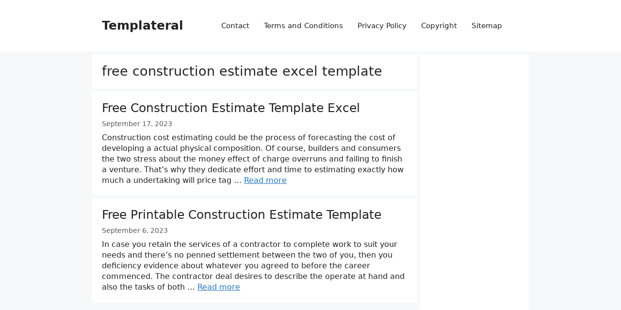

--- FILE ---
content_type: text/html; charset=utf-8
request_url: https://www.google.com/recaptcha/api2/aframe
body_size: 267
content:
<!DOCTYPE HTML><html><head><meta http-equiv="content-type" content="text/html; charset=UTF-8"></head><body><script nonce="_W1jt7zBx2jbnfc-3T7N2w">/** Anti-fraud and anti-abuse applications only. See google.com/recaptcha */ try{var clients={'sodar':'https://pagead2.googlesyndication.com/pagead/sodar?'};window.addEventListener("message",function(a){try{if(a.source===window.parent){var b=JSON.parse(a.data);var c=clients[b['id']];if(c){var d=document.createElement('img');d.src=c+b['params']+'&rc='+(localStorage.getItem("rc::a")?sessionStorage.getItem("rc::b"):"");window.document.body.appendChild(d);sessionStorage.setItem("rc::e",parseInt(sessionStorage.getItem("rc::e")||0)+1);localStorage.setItem("rc::h",'1768960794425');}}}catch(b){}});window.parent.postMessage("_grecaptcha_ready", "*");}catch(b){}</script></body></html>